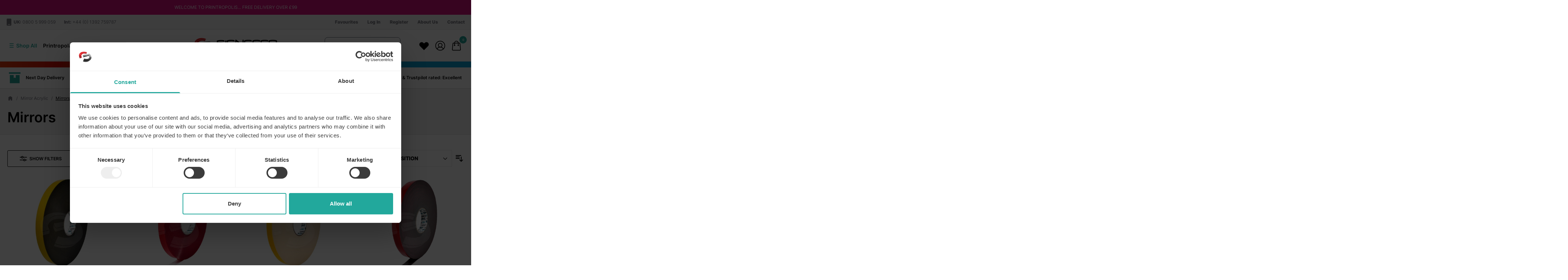

--- FILE ---
content_type: image/svg+xml
request_url: https://signgeer.com/static/version1767880347/frontend/PixieMedia/SigngeerHyva/en_GB/images/logo/logo-mobile.svg
body_size: 6494
content:
<?xml version="1.0" encoding="UTF-8"?><svg id="Layer_2" xmlns="http://www.w3.org/2000/svg" xmlns:xlink="http://www.w3.org/1999/xlink" viewBox="0 0 214.16 48.55"><defs><style>.cls-1{fill:none;}.cls-2{fill:url(#linear-gradient);}.cls-3{fill:#9a1c1f;}.cls-4{fill:#8d191c;}.cls-5{fill:#bd2026;}.cls-6{fill:#b3b3b3;}.cls-7{fill:#333;}.cls-8{fill:#e02528;}.cls-9{fill:gray;}.cls-10{fill:url(#linear-gradient-3);}.cls-11{fill:url(#linear-gradient-4);}.cls-12{fill:url(#linear-gradient-2);}.cls-13{fill:url(#linear-gradient-6);}.cls-14{fill:url(#linear-gradient-7);}.cls-15{fill:url(#linear-gradient-5);}.cls-16{isolation:isolate;}.cls-17{fill-rule:evenodd;}.cls-18{fill:#fff;opacity:.7;}</style><linearGradient id="linear-gradient" x1="44.39" y1="29.31" x2="38.83" y2="17.62" gradientUnits="userSpaceOnUse"><stop offset="0" stop-color="#b3b3b3"/><stop offset="1" stop-color="#666"/></linearGradient><linearGradient id="linear-gradient-2" x1="31.48" y1="18.45" x2="15.8" y2="13.45" gradientUnits="userSpaceOnUse"><stop offset="0" stop-color="#9a1c1f"/><stop offset="1" stop-color="#de1f26"/></linearGradient><linearGradient id="linear-gradient-3" x1="44.41" y1="41.31" x2="23.77" y2="34.73" gradientUnits="userSpaceOnUse"><stop offset="0" stop-color="#4d4d4d"/><stop offset="1" stop-color="#1a1a1a"/></linearGradient><linearGradient id="linear-gradient-4" x1="21.56" y1="1.86" x2="16.3" y2="19.74" gradientUnits="userSpaceOnUse"><stop offset="0" stop-color="#f8d8da"/><stop offset="1" stop-color="#e76963"/></linearGradient><linearGradient id="linear-gradient-5" x1="41.87" y1="12.84" x2="35.93" y2="24.02" gradientUnits="userSpaceOnUse"><stop offset="0" stop-color="#e6e6e6"/><stop offset="1" stop-color="#b3b3b3"/></linearGradient><linearGradient id="linear-gradient-6" x1="36.35" y1="19.66" x2="34.18" y2="39.84" gradientUnits="userSpaceOnUse"><stop offset="0" stop-color="gray"/><stop offset="1" stop-color="#1a1a1a"/></linearGradient><linearGradient id="linear-gradient-7" x1="11.51" y1="19.07" x2="12.98" y2="26.29" gradientUnits="userSpaceOnUse"><stop offset="0" stop-color="#de1f26"/><stop offset="1" stop-color="#7a1a18"/></linearGradient></defs><g id="Layer_7"><g class="cls-16"><path class="cls-2" d="m43.23,27.95l-2.57,3.11c.64-.78,1.12-1.64,1.44-2.54.3-.86.46-1.76.46-2.68,0-.89-.12-1.78-.38-2.67-.25-.86-.62-1.71-1.11-2.55l2.06-3.28c.56.85,1,1.72,1.31,2.58.32.91.51,1.81.55,2.71.04.93-.07,1.85-.34,2.73-.29.92-.76,1.79-1.42,2.58"/></g><g class="cls-16"><path class="cls-9" d="m23.58,22.11l-.77,3.72c-.14-.17-.28-.35-.41-.54-.13-.18-.26-.36-.37-.54-.12-.18-.23-.37-.34-.56-.1-.19-.2-.37-.29-.57-.09-.19-.17-.38-.24-.57-.07-.19-.14-.37-.19-.56-.06-.18-.1-.37-.14-.55-.04-.18-.08-.36-.1-.54l.51-3.88c.03.18.07.37.12.55.05.19.1.37.16.56.06.19.14.38.22.57.08.2.17.39.27.59.1.2.21.39.33.59.12.2.24.39.38.58.13.19.27.38.42.57.15.18.3.37.46.56"/></g><polygon class="cls-7" points="43.13 17.35 41.06 20.63 22.81 25.83 23.58 22.11 43.13 17.35"/><polygon class="cls-3" points="16.86 23.75 16.73 27.57 9.68 29.57 8.97 25.67 16.86 23.75"/><g class="cls-16"><path class="cls-5" d="m8.97,25.67l.71,3.91c-.11-.23-.2-.45-.3-.67-.1-.23-.18-.45-.27-.68-.08-.23-.16-.45-.23-.68-.07-.22-.14-.45-.19-.68-.02-.07-.03-.13-.05-.2-.02-.06-.03-.13-.04-.2-.02-.07-.03-.13-.04-.19-.01-.07-.03-.13-.04-.2l-.81-4.1c.01.07.03.14.04.2.02.07.03.14.05.21.01.07.03.14.05.2.02.07.03.14.05.21.06.24.13.48.21.71.08.24.16.47.25.71.09.24.19.48.29.71.11.24.22.48.33.72"/></g><path class="cls-12" d="m26.34,12.7s.08,0,.13,0c.29,0,.58.01.87.03.07,0,.14,0,.2.01.32.02.64.06.96.1.06,0,.12.02.18.03.29.04.57.08.85.14.05,0,.1.02.15.03.32.06.63.13.95.21.07.02.15.04.22.06.25.07.5.14.74.21.08.03.17.05.24.08.31.11.62.21.92.33l1.26-3.47s0,0,0,0h0s0,0,0,0h0c-.26-.1-.52-.19-.78-.28-.06-.02-.12-.04-.18-.06-.09-.03-.18-.06-.26-.08-.12-.04-.23-.08-.35-.11-.15-.05-.3-.08-.44-.13-.05-.01-.11-.03-.17-.05-.03,0-.05-.01-.08-.02-.04,0-.07-.02-.11-.03-.27-.07-.54-.13-.81-.19-.03,0-.05-.01-.08-.02-.05-.01-.11-.02-.16-.03-.3-.06-.6-.12-.91-.17-.04,0-.08-.01-.13-.02-.02,0-.04,0-.07,0-.04,0-.08-.02-.12-.02-.3-.04-.6-.08-.9-.11-.07,0-.14-.01-.22-.02-.13-.01-.25-.02-.38-.03-.18-.01-.37-.02-.55-.03-.04,0-.07,0-.11,0h-.04c-.27-.01-.54-.02-.82-.01-.07,0-.14,0-.22,0-.08,0-.17,0-.25,0-.36.01-.71.03-1.07.06-.31.03-.61.06-.91.12-.08,0-.17.02-.25.03-.09.02-.19.02-.27.05-.14.02-.28.05-.42.08-.06.01-.12.03-.19.04-.25.05-.5.11-.74.18-.03,0-.05.02-.08.03-.07.01-.13.03-.19.05-.21.07-.41.13-.61.2-.04.01-.09.03-.13.05-.03,0-.06.02-.09.04-.06.02-.11.03-.17.06-.2.08-.4.16-.6.25,0,0,0,0-.01,0-.2.09-.39.19-.58.29-.04.02-.08.05-.13.07-.09.05-.19.11-.28.16-.09.05-.18.09-.26.15-.06.03-.12.08-.18.12-.09.06-.18.12-.27.18-.06.04-.12.07-.18.11-.08.06-.16.13-.24.19-.05.04-.11.08-.16.12-.03.02-.05.04-.08.06-.04.03-.07.06-.11.09-.13.1-.24.21-.35.32-.06.05-.11.1-.16.15-.01,0-.02.02-.04.03-.17.17-.34.35-.49.53,0,0-.01.02-.02.03-.04.04-.07.09-.11.14-.11.14-.22.27-.32.41-.02.03-.04.06-.06.09-.05.08-.1.16-.15.24-.06.09-.13.19-.18.28-.03.06-.06.11-.08.17-.03.05-.05.08-.08.13-.05.11-.1.21-.15.32,0,.02-.02.04-.03.05,0,0,0,0,0,.01-.1.22-.18.43-.25.66-.01.02-.02.05-.03.07,0,.02,0,.04,0,.05-.07.23-.13.45-.18.69,0,.02-.01.03-.02.05,0,.05-.02.1-.03.16-.01.06-.02.12-.03.19-.01.09-.03.18-.04.27,0,.06-.02.12-.02.18,0,.01,0,.03,0,.05,0,.08-.01.17-.02.26,0,.05,0,.1-.01.15,0,.16-.01.3,0,.47.02,1.34.04,2.69.06,4.04,0-.15,0-.31,0-.46,0-.06,0-.11.01-.16,0-.09,0-.18.02-.28.02-.24.06-.49.1-.73,0-.04.01-.08.02-.12.05-.23.1-.46.17-.68.01-.04.02-.08.03-.12.07-.23.15-.45.23-.67,0-.02.02-.03.02-.05.07-.16.14-.31.21-.46.07-.15.15-.3.24-.45.05-.08.09-.17.14-.25.11-.18.23-.35.35-.52.04-.05.06-.1.1-.14.16-.21.33-.41.51-.62.05-.05.1-.1.15-.15.14-.14.27-.28.42-.42.07-.07.15-.14.23-.2.12-.11.25-.21.38-.31.08-.07.16-.13.25-.2.13-.1.27-.19.41-.29.08-.05.17-.11.25-.17.21-.13.43-.26.66-.38,0,0,0,0,.01,0,.23-.12.46-.23.71-.34.07-.03.14-.06.21-.09.19-.08.38-.16.58-.23.06-.02.11-.04.17-.06.25-.09.51-.17.77-.24.05-.02.12-.03.17-.05.21-.05.43-.11.65-.16.08-.02.15-.03.23-.05.28-.05.56-.1.84-.14.33-.05.66-.08,1-.1.08,0,.16-.01.23-.01.33-.02.65-.04.98-.03Z"/><path class="cls-10" d="m45.7,35.99c-.19.15-.38.28-.59.42-.2.14-.41.27-.63.41-.22.13-.44.26-.66.39-.31.17-.62.33-.95.48-.07.04-.15.07-.23.11-.32.15-.64.29-.97.41-.05.02-.1.04-.16.06-.3.12-.6.22-.91.32-.07.02-.15.05-.23.07-.34.11-.69.21-1.05.29-.07.02-.15.04-.22.06-.34.08-.67.15-1.02.22-.06.01-.12.03-.18.04-.38.07-.77.12-1.16.18-.09.01-.18.02-.27.04-.38.04-.76.08-1.15.11-.02,0-.04,0-.06,0-.41.03-.82.04-1.23.05-.09,0-.19,0-.28,0-.42,0-.84,0-1.27-.02-.04,0-.08,0-.12,0-.39-.02-.79-.05-1.18-.08-.1-.01-.19-.02-.28-.03-.43-.04-.87-.09-1.31-.16-.06,0-.12-.02-.19-.03-.38-.05-.75-.12-1.13-.19-.13-.02-.25-.05-.38-.08-.37-.07-.73-.15-1.1-.24-.08-.01-.15-.03-.23-.05-.43-.11-.86-.22-1.28-.35-.11-.03-.22-.07-.34-.1-.34-.1-.67-.22-1.01-.33-.11-.04-.22-.07-.33-.11-.43-.15-.86-.32-1.29-.49l-.82,2.9s.01,0,.02.01c0,0,.01,0,.02,0,0,0,.01,0,.02,0,0,0,.01,0,.02,0,.38.16.76.3,1.14.44.07.02.13.04.2.07.15.05.29.1.44.15.18.06.37.12.55.17.07.02.14.05.21.07.35.1.71.2,1.07.29.03,0,.06.01.09.02.06.02.12.03.18.04.32.08.65.15.97.21.05.01.11.03.16.04.05,0,.1.02.16.02.1.02.19.04.29.06.24.04.48.08.73.11.05,0,.1.02.15.02.32.04.65.08.97.11.06,0,.12.01.18.01.09,0,.18.01.26.02.35.02.7.04,1.05.05.03,0,.07,0,.11,0,.38.01.75,0,1.13,0,.04,0,.08,0,.13,0,.04,0,.08,0,.13-.01.09,0,.19,0,.28,0,.27-.01.55-.03.82-.05.02,0,.03,0,.05,0,.35-.03.7-.07,1.04-.12.08-.01.16-.02.24-.03.33-.05.65-.1.97-.16.03,0,.05-.01.08-.02.05-.01.11-.02.16-.04.32-.06.63-.13.94-.22.04-.01.08-.02.12-.03.02,0,.04,0,.06-.02.33-.09.65-.18.97-.29.07-.02.13-.05.2-.07.12-.05.25-.08.37-.13.16-.06.32-.12.48-.19.04-.02.09-.04.13-.05.31-.12.61-.26.91-.4.07-.03.13-.06.19-.1.3-.14.6-.3.89-.46.21-.12.42-.24.62-.37.2-.13.4-.26.59-.39.19-.13.37-.26.56-.4.18-.13.35-.28.52-.42,1.06-.89,2.13-1.79,3.19-2.69-.18.15-.36.29-.55.44Z"/><polygon class="cls-4" points="34.03 10.46 32.77 13.93 33.73 11.69 34.96 8.32 34.03 10.46"/><path class="cls-18" d="m9.05,26.16l7.79-1.9.02-.51-7.89,1.92c-.11-.24-.23-.47-.33-.72-.1-.24-.2-.47-.29-.71-.09-.24-.17-.47-.25-.71-.08-.23-.15-.48-.21-.71-.02-.07-.03-.14-.05-.21-.02-.06-.03-.14-.05-.2-.02-.06-.03-.14-.05-.21-.01-.05-.02-.11-.04-.17,0,0,0,0,0,0l.17.85c.03.14.06.28.09.42.06.24.13.48.21.71.08.24.16.47.25.71.09.24.19.48.29.71.1.24.22.48.33.72Z"/><path class="cls-18" d="m34.03,10.46c-.72-.27-1.46-.51-2.21-.71-.75-.2-1.52-.37-2.29-.48-.78-.12-1.56-.2-2.35-.23-.79-.03-1.6-.01-2.39.06-1.64.15-3.14.52-4.43,1.08-1.38.58-2.55,1.39-3.46,2.37-.79.84-1.37,1.83-1.72,2.91.36-.88.87-1.69,1.53-2.4.91-.98,2.08-1.79,3.46-2.37,1.3-.56,2.79-.93,4.44-1.08.8-.07,1.6-.09,2.4-.06.78.03,1.57.1,2.34.23.77.12,1.53.28,2.29.48.75.2,1.49.44,2.21.71l.93-2.14s.2-.51.19-.52l-.93,2.14Z"/><path class="cls-18" d="m44.99,22.64c-.04-.9-.23-1.81-.55-2.71-.31-.86-.75-1.73-1.31-2.58l-19.55,4.76c-.16-.19-.31-.38-.46-.56-.15-.19-.29-.38-.42-.57-.14-.19-.26-.38-.38-.58-.12-.19-.23-.38-.33-.59-.1-.2-.19-.39-.27-.59-.08-.19-.16-.38-.22-.57-.07-.19-.12-.37-.16-.56-.05-.18-.09-.37-.12-.55l-.08.64c.03.13.05.26.09.4.05.19.1.37.16.56.06.19.14.38.21.57.08.2.17.4.27.59.1.2.21.39.33.59.12.2.24.39.38.58.13.19.27.38.42.57.15.18.3.38.46.56l19.33-4.72c.75,1.14,1.29,2.3,1.58,3.47.31,1.22.38,2.45.17,3.63-.16.85-.47,1.68-.92,2.45.45-.65.8-1.34,1.03-2.06.27-.88.39-1.8.34-2.73Z"/><path class="cls-18" d="m45.11,36.41c-.2.14-.41.27-.63.41-.22.13-.44.26-.66.39-.31.17-.62.33-.95.48-.07.04-.15.07-.23.11-.32.15-.64.29-.97.41-.05.02-.1.04-.16.06-.3.12-.6.22-.91.32-.07.02-.15.05-.23.07-.34.11-.69.21-1.05.29-.07.02-.15.04-.22.06-.34.08-.67.15-1.02.22-.06.01-.12.03-.18.04-.38.07-.77.12-1.16.18-.09.01-.18.02-.27.04-.38.04-.76.08-1.15.11-.02,0-.04,0-.06,0-.41.03-.82.04-1.23.05-.09,0-.19,0-.28,0-.42,0-.84,0-1.27-.02-.04,0-.08,0-.12,0-.39-.02-.79-.05-1.18-.08-.1-.01-.19-.02-.28-.03-.43-.04-.87-.09-1.31-.16-.06,0-.12-.02-.19-.03-.38-.05-.75-.12-1.13-.19-.13-.02-.25-.05-.38-.08-.37-.07-.73-.15-1.1-.24-.08-.01-.15-.03-.23-.05-.43-.11-.86-.22-1.28-.35-.11-.03-.22-.07-.34-.1-.34-.1-.67-.22-1.01-.33-.11-.04-.22-.07-.33-.11-.43-.15-.86-.32-1.29-.49l-.16.56c1.79.71,3.65,1.27,5.53,1.63,1.95.38,3.89.56,5.8.54,1.86-.02,3.67-.25,5.36-.67,1.65-.41,3.17-1,4.56-1.76.38-.21.74-.43,1.09-.66.58-.49,1.16-.98,1.74-1.46-.18.15-.36.29-.55.44-.19.15-.38.28-.59.42Z"/><path class="cls-11" d="m9.51,23.78c-.07-.2-.15-.42-.22-.64-.08-.22-.14-.44-.19-.65-.6-2.31-.52-4.51.22-6.54.62-1.7,1.69-3.21,3.17-4.48,1.33-1.14,2.94-2.05,4.8-2.71,1.75-.62,3.69-.99,5.75-1.11.49-.03.97-.04,1.46-.04.52,0,1.04.02,1.55.05.63.04,1.26.1,1.89.18-.24-.02-.47-.03-.71-.04-.26-.01-.52-.02-.79-.02-.59,0-1.18.03-1.76.08-1.76.16-3.38.56-4.82,1.18-1.54.65-2.85,1.55-3.88,2.67-1.14,1.22-1.92,2.71-2.25,4.3-.38,1.81-.18,3.72.57,5.66.09.23.19.47.31.72.09.2.18.38.28.56l-5.21,1.27c-.06-.14-.12-.28-.17-.43Z"/><path class="cls-8" d="m14.49,11.51c-.99,1.26-1.67,2.71-1.99,4.23-.43,2.06-.22,4.2.62,6.33,0,0,0,0,0,0l-2.65.65c-.06-.18-.11-.37-.16-.54-.53-2.06-.47-4.02.18-5.81.55-1.5,1.49-2.83,2.81-3.96.37-.32.77-.62,1.19-.9m10-5.16c-.51,0-1.02.02-1.53.05-2.2.13-4.26.53-6.1,1.18-1.98.7-3.74,1.69-5.2,2.94-1.59,1.36-2.81,3.05-3.53,5-.78,2.15-.94,4.62-.25,7.29.06.24.13.48.21.71.08.24.16.47.25.71.09.24.19.48.29.71.11.24.22.48.33.72l7.89-1.92c-.15-.21-.28-.41-.42-.62-.13-.21-.25-.42-.37-.64-.12-.21-.22-.42-.33-.64-.1-.22-.19-.43-.28-.65-.69-1.77-.83-3.45-.51-4.95.29-1.41.97-2.66,1.94-3.7.91-.98,2.08-1.78,3.46-2.37,1.3-.56,2.79-.93,4.43-1.08.55-.05,1.1-.08,1.65-.08.25,0,.5,0,.74.02.79.03,1.57.1,2.35.23.77.11,1.53.28,2.29.48.75.2,1.49.44,2.21.71l.93-2.14c-.93-.35-1.88-.66-2.85-.92-.97-.27-1.95-.48-2.94-.65-1-.17-2.02-.29-3.05-.35-.54-.03-1.08-.05-1.63-.05h0Z"/><path class="cls-15" d="m33.55,38.38c-1.7,0-3.46-.17-5.22-.52-1.46-.28-2.92-.69-4.33-1.2l2.1-4.83c.88.3,1.78.55,2.71.75,1.32.28,2.64.44,3.93.48.21,0,.43.01.64.01,1.07,0,2.12-.09,3.12-.26,1.21-.21,2.36-.54,3.4-.98,1.78-.75,3.23-1.8,4.32-3.12.98-1.19,1.62-2.56,1.89-4.05.25-1.35.18-2.75-.19-4.17-.33-1.29-.92-2.58-1.75-3.85l-.49-.73-19.64,4.79c-.1-.14-.21-.29-.31-.44-.13-.19-.23-.35-.33-.52-.11-.18-.2-.33-.28-.5-.09-.18-.16-.33-.23-.5-.04-.09-.07-.17-.1-.24l20.45-3.78c.11.1.21.19.31.28.15.13.26.24.38.36.13.12.25.24.37.37,1.46,1.49,2.61,3.07,3.45,4.7.89,1.73,1.41,3.5,1.53,5.26.13,1.96-.23,3.81-1.08,5.47-1.03,2.01-2.7,3.67-4.98,4.93-1.28.71-2.72,1.26-4.26,1.64-1.59.4-3.3.61-5.07.63h-.33Z"/><path class="cls-6" d="m47.5,23.12c.28.89.46,1.78.52,2.66.12,1.74-.2,3.36-.95,4.82-.91,1.78-2.41,3.27-4.46,4.4-1.19.66-2.52,1.17-3.96,1.53-1.5.37-3.11.57-4.79.59h-.31c-1.62,0-3.29-.16-4.98-.49-.97-.19-1.93-.43-2.88-.72l1.11-2.54c.57.17,1.16.31,1.75.44,1.39.3,2.78.47,4.14.51.23,0,.46.01.68.01,1.15,0,2.27-.09,3.33-.28,1.31-.22,2.55-.58,3.68-1.06,1.97-.83,3.58-2,4.8-3.48,1.12-1.36,1.85-2.92,2.16-4.62.11-.58.16-1.18.17-1.77m-3.9-9.72l-22.38,4.14c.03.18.07.37.12.55.05.19.1.37.16.56.06.19.14.38.22.57.08.2.17.39.27.59.1.2.21.39.33.59.12.2.24.39.38.58.13.19.27.38.42.57.15.18.3.37.46.56l19.55-4.76c.75,1.14,1.29,2.3,1.58,3.47.32,1.23.38,2.45.17,3.63-.23,1.24-.76,2.43-1.63,3.48-.92,1.11-2.19,2.07-3.84,2.76-.97.41-2.02.71-3.13.9-.94.16-1.91.24-2.9.24-.2,0-.4,0-.6,0-1.22-.03-2.46-.19-3.7-.45-1.24-.27-2.47-.64-3.65-1.11l-3.1,7.11c1.87.76,3.81,1.34,5.77,1.73,1.83.36,3.66.54,5.46.54.12,0,.23,0,.35,0,1.86-.02,3.66-.25,5.36-.67,1.65-.41,3.18-1,4.56-1.76,2.6-1.44,4.41-3.34,5.49-5.46.98-1.93,1.36-4.02,1.22-6.13-.14-1.93-.7-3.87-1.67-5.74-.88-1.73-2.12-3.42-3.66-5-.13-.13-.26-.26-.39-.39-.13-.13-.26-.25-.39-.37-.13-.13-.27-.25-.4-.36-.14-.12-.27-.24-.4-.35h0Z"/><path class="cls-13" d="m23.12,21.55c.15.18.3.37.46.56l10.13-2.47c-4.24-.75-8.42-1.07-12.24-1.12.02.04.02.09.04.13.06.19.14.38.22.57.08.2.17.39.27.59.1.2.21.39.33.59.12.2.24.39.38.58.13.19.27.38.42.57Zm27.41,4.08c-1.78-1.06-3.64-1.98-5.53-2.76,0,.54-.03,1.06-.12,1.58-.23,1.25-.76,2.43-1.63,3.48-.92,1.11-2.19,2.07-3.84,2.76-.97.41-2.02.71-3.13.9-1.13.2-2.3.27-3.51.23-1.22-.03-2.46-.19-3.7-.45-1.24-.27-2.47-.64-3.65-1.11l-3.1,7.11c1.87.76,3.81,1.34,5.77,1.73,1.95.38,3.89.56,5.8.54,1.86-.02,3.66-.25,5.36-.67,1.65-.41,3.18-1,4.56-1.76,2.6-1.44,4.41-3.34,5.49-5.46.98-1.92,1.36-4.02,1.22-6.12Z"/><path class="cls-14" d="m16.07,22.48c-.12-.21-.22-.42-.33-.64-.1-.22-.19-.43-.28-.65-.34-.87-.54-1.72-.63-2.54-3.01.17-5.55.47-7.39.72,0,1.1.12,2.24.43,3.43.06.24.13.48.21.71.08.24.16.47.25.71.09.24.19.48.29.71.11.24.22.48.33.72l7.89-1.92c-.14-.21-.28-.41-.42-.62-.13-.21-.25-.42-.37-.64Z"/><path d="m61.89,34.4c0,.44.46.75,1.35.92h.01c.51.09.91.24,1.19.43.34.22.51.52.51.88s-.17.67-.52.92c-.34.25-.75.37-1.21.37-.59,0-1.16-.23-1.72-.67-.07-.06-.08-.13-.02-.21.03-.03.06-.05.1-.05.04,0,.08,0,.11.03.5.4,1.01.6,1.53.6.41,0,.75-.1,1.03-.31.27-.19.4-.42.4-.69,0-.5-.49-.84-1.46-1.02h-.01c-1.05-.2-1.58-.6-1.58-1.21,0-.35.16-.64.48-.87s.7-.35,1.14-.35c.19,0,.38.03.58.1s.34.13.45.19c.11.06.24.15.41.26.08.05.09.12.04.21-.05.08-.12.09-.2.04-.16-.1-.29-.18-.39-.24-.1-.06-.23-.11-.4-.17-.17-.06-.33-.08-.49-.08-.37,0-.69.09-.95.28-.24.18-.37.4-.37.64Z"/><path d="m67.48,36.03v-2.62s.02-.08.05-.11c.03-.03.07-.05.11-.05s.08.02.12.05c.03.03.05.07.05.11v2.62c0,.43.15.8.46,1.1.3.3.67.46,1.1.46.44,0,.81-.16,1.11-.46.3-.3.46-.67.46-1.1v-2.62s.02-.08.05-.11c.03-.03.07-.05.11-.05s.08.02.12.05c.03.03.05.07.05.11v2.62c0,.52-.18.96-.55,1.33-.37.37-.81.55-1.33.55s-.96-.18-1.33-.55c-.37-.37-.55-.81-.55-1.33Z"/><path d="m74.23,37.76v-4.35s.02-.08.05-.11c.03-.03.07-.05.11-.05h1.32c.36,0,.68.13.94.39.26.26.39.57.39.94s-.13.68-.39.94c-.26.26-.57.39-.94.39h-1.15v1.85s-.02.08-.05.11c-.03.03-.07.05-.12.05s-.08-.02-.11-.05c-.03-.03-.05-.07-.05-.11Zm.33-2.16h1.15c.28,0,.51-.11.71-.3.2-.2.3-.43.3-.71s-.1-.51-.3-.71c-.2-.2-.43-.3-.71-.3h-1.15v2.02Z"/><path d="m79.45,37.76v-4.35s.02-.08.05-.11c.03-.03.07-.05.11-.05h2.4s.08.02.11.05c.03.03.05.07.05.12s-.02.09-.05.12c-.03.03-.07.05-.11.05h-2.23v1.85h1.95s.08.02.11.05c.03.03.05.07.05.12s-.02.08-.05.11c-.03.03-.07.05-.11.05h-1.95v1.84h2.23s.08.02.11.05c.03.03.05.07.05.12s-.02.09-.05.12c-.03.03-.07.05-.11.05h-2.41s-.07-.02-.1-.05c-.03-.03-.04-.07-.04-.11Z"/><path d="m87.48,37.85c-.28,0-.43-.33-.43-.98,0-.28-.13-.52-.38-.71-.18-.13-.37-.21-.56-.24,0,0,0,0-.01,0h-1.13v1.85s-.02.08-.05.11c-.03.03-.07.05-.12.05s-.08-.02-.11-.05c-.03-.03-.05-.07-.05-.11v-4.35s.01-.08.04-.11c.03-.03.06-.05.1-.05h1.33c.37,0,.68.13.94.39s.39.57.39.94c0,.26-.07.5-.21.72-.14.22-.33.38-.56.49l.07.03c.18.1.33.24.45.41.12.17.18.41.18.71s.04.49.13.57c.09,0,.15.03.18.11.02.11-.01.18-.11.21h-.08s-.01,0-.01,0Zm-.64-2.56c.19-.2.29-.43.29-.71s-.1-.51-.3-.71c-.2-.2-.43-.29-.71-.29h-1.15v2.01h1.18c.27,0,.5-.11.69-.31Z"/><path d="m94.78,37.76v-4.18h-1.41s-.08-.02-.11-.05c-.03-.03-.05-.07-.05-.12s.02-.08.05-.11c.03-.03.07-.05.11-.05h3.13s.08.02.11.05c.03.03.05.07.05.11s-.02.08-.05.12c-.03.03-.07.05-.11.05h-1.41v4.18s-.02.08-.05.11c-.03.03-.07.05-.11.05s-.08-.02-.11-.05c-.03-.03-.05-.07-.05-.11Z"/><path d="m99.02,35.55c0-.66.22-1.22.66-1.68.44-.46.97-.69,1.59-.69s1.15.23,1.58.69c.43.46.65,1.02.65,1.68,0,.66-.22,1.22-.65,1.68-.43.46-.96.69-1.58.69s-1.15-.23-1.59-.69c-.44-.46-.66-1.02-.66-1.68Zm2.24-2.03c-.53,0-.98.2-1.35.59-.38.39-.56.87-.56,1.44s.19,1.05.56,1.45.83.59,1.35.59.97-.2,1.35-.6.56-.88.57-1.44c0-.57-.19-1.06-.56-1.45-.37-.39-.82-.59-1.35-.59Z"/><path d="m106.02,35.55c0-.66.22-1.22.66-1.68.44-.46.97-.69,1.59-.69s1.15.23,1.58.69c.43.46.65,1.02.65,1.68,0,.66-.22,1.22-.65,1.68-.43.46-.96.69-1.58.69s-1.15-.23-1.59-.69c-.44-.46-.66-1.02-.66-1.68Zm2.24-2.03c-.53,0-.98.2-1.35.59-.38.39-.56.87-.56,1.44s.19,1.05.56,1.45.83.59,1.35.59.97-.2,1.35-.6.56-.88.57-1.44c0-.57-.19-1.06-.56-1.45-.37-.39-.82-.59-1.35-.59Z"/><path d="m115.78,37.92h-2.4s-.08-.02-.11-.05c-.03-.03-.05-.07-.05-.11v-4.35s.02-.08.05-.11c.03-.03.07-.05.11-.05s.08.02.12.05c.03.03.05.07.05.11v4.18h2.23s.08.02.12.05c.03.03.05.07.05.12s-.02.08-.05.11c-.03.03-.07.05-.12.05Z"/><path d="m118.5,34.4c0,.44.46.75,1.35.92h.01c.51.09.91.24,1.19.43.34.22.51.52.51.88s-.17.67-.52.92c-.34.25-.75.37-1.21.37-.59,0-1.16-.23-1.72-.67-.07-.06-.08-.13-.02-.21.03-.03.06-.05.1-.05.04,0,.08,0,.11.03.5.4,1.01.6,1.53.6.41,0,.75-.1,1.03-.31.27-.19.4-.42.4-.69,0-.5-.49-.84-1.46-1.02h-.01c-1.05-.2-1.58-.6-1.58-1.21,0-.35.16-.64.48-.87s.7-.35,1.14-.35c.19,0,.38.03.58.1s.34.13.45.19c.11.06.24.15.41.26.08.05.09.12.04.21-.05.08-.12.09-.2.04-.16-.1-.29-.18-.39-.24-.1-.06-.23-.11-.4-.17-.17-.06-.33-.08-.49-.08-.37,0-.69.09-.95.28-.24.18-.37.4-.37.64Z"/><path d="m127.42,37.76v-4.35c0-.1.05-.15.15-.16h2.41s.08.02.11.05c.03.03.05.07.05.11s-.02.08-.05.12c-.03.03-.07.05-.11.05h-2.24v1.85h1.96s.09.02.12.05c.03.03.05.07.05.12s-.02.09-.05.12c-.03.03-.07.05-.12.05h-1.96v2.01s-.02.08-.05.11c-.03.03-.07.05-.12.05s-.08-.02-.11-.05c-.03-.03-.05-.07-.05-.11Z"/><path d="m132.58,35.55c0-.66.22-1.22.66-1.68.44-.46.97-.69,1.59-.69s1.15.23,1.58.69c.43.46.65,1.02.65,1.68,0,.66-.22,1.22-.65,1.68-.43.46-.96.69-1.58.69s-1.15-.23-1.59-.69c-.44-.46-.66-1.02-.66-1.68Zm2.24-2.03c-.53,0-.98.2-1.35.59-.38.39-.56.87-.56,1.44s.19,1.05.56,1.45.83.59,1.35.59.97-.2,1.35-.6.56-.88.57-1.44c0-.57-.19-1.06-.56-1.45-.37-.39-.82-.59-1.35-.59Z"/><path d="m142.53,37.85c-.28,0-.43-.33-.43-.98,0-.28-.13-.52-.38-.71-.18-.13-.37-.21-.56-.24,0,0,0,0-.01,0h-1.13v1.85s-.02.08-.05.11c-.03.03-.07.05-.12.05s-.08-.02-.11-.05c-.03-.03-.05-.07-.05-.11v-4.35s.01-.08.04-.11c.03-.03.06-.05.1-.05h1.33c.37,0,.68.13.94.39s.39.57.39.94c0,.26-.07.5-.21.72-.14.22-.33.38-.56.49l.07.03c.18.1.33.24.45.41.12.17.18.41.18.71s.04.49.13.57c.09,0,.15.03.18.11.02.11-.01.18-.11.21h-.08s-.01,0-.01,0Zm-.64-2.56c.19-.2.29-.43.29-.71s-.1-.51-.3-.71c-.2-.2-.43-.29-.71-.29h-1.15v2.01h1.18c.27,0,.5-.11.69-.31Z"/><path d="m148.81,34.4c0,.44.46.75,1.35.92h.01c.51.09.91.24,1.19.43.34.22.51.52.51.88s-.17.67-.52.92c-.34.25-.75.37-1.21.37-.59,0-1.16-.23-1.72-.67-.07-.06-.08-.13-.02-.21.03-.03.06-.05.1-.05.04,0,.08,0,.11.03.5.4,1.01.6,1.53.6.41,0,.75-.1,1.03-.31.27-.19.4-.42.4-.69,0-.5-.49-.84-1.46-1.02h-.01c-1.05-.2-1.58-.6-1.58-1.21,0-.35.16-.64.48-.87.32-.23.7-.35,1.14-.35.19,0,.38.03.58.1s.34.13.45.19.24.15.41.26c.08.05.09.12.04.21-.05.08-.12.09-.2.04-.16-.1-.29-.18-.39-.24-.1-.06-.23-.11-.4-.17-.17-.06-.33-.08-.49-.08-.37,0-.69.09-.95.28-.24.18-.37.4-.37.64Z"/><path d="m154.44,37.76v-4.35s.02-.08.05-.11c.03-.03.07-.05.11-.05s.08.02.12.05c.03.03.05.07.05.11v4.35s-.02.08-.05.11c-.03.03-.07.05-.12.05s-.08-.02-.11-.05-.05-.07-.05-.11Z"/><path d="m161.21,35.82h-1.27s-.09-.02-.12-.05-.05-.07-.05-.12.02-.09.05-.12c.03-.03.07-.05.12-.05h1.46s.07.02.1.05c.03.03.04.07.04.11v1.63c0,.05-.03.09-.06.12-.43.34-.93.51-1.51.51-.67,0-1.24-.24-1.72-.7-.47-.46-.71-1.02-.71-1.67s.24-1.21.71-1.67,1.05-.69,1.72-.69c.56,0,1.06.18,1.51.53.03.02.05.06.05.1,0,.05,0,.09-.03.12-.06.08-.14.09-.23.03-.37-.3-.8-.45-1.3-.45-.58,0-1.08.2-1.49.6-.41.4-.61.88-.61,1.44s.2,1.05.61,1.44c.41.4.9.6,1.49.6.46,0,.87-.13,1.23-.4v-1.37Z"/><path d="m167.66,37.83l-2.8-3.89v3.82s-.02.08-.05.11-.07.05-.11.05-.08-.02-.11-.05-.05-.07-.05-.11v-4.28c-.02-.07,0-.12.04-.16s.1-.05.14-.04.08.03.1.06l2.83,3.92v-3.8s.02-.08.05-.11c.03-.03.07-.05.11-.05s.08.02.12.05c.03.03.05.07.05.11v4.3s-.02.08-.05.11c-.03.03-.07.05-.12.05s-.09-.02-.12-.06l-.03-.03Z"/><path d="m177.05,37.76v-2.01h-2.4v2.01s-.02.08-.05.11c-.03.03-.07.05-.12.05s-.08-.02-.11-.05c-.03-.03-.05-.07-.05-.11v-4.35s.02-.08.05-.11.07-.05.11-.05.08.02.12.05c.03.03.05.07.05.11v2.01h2.4v-2.01s.02-.08.05-.11c.03-.03.07-.05.11-.05s.08.02.12.05c.03.03.05.07.05.11v4.35s-.02.08-.05.11c-.03.03-.07.05-.12.05s-.08-.02-.11-.05c-.03-.03-.05-.07-.05-.11Z"/><path d="m180.39,37.76v-4.35s.02-.08.05-.11.07-.05.11-.05h2.4s.08.02.11.05c.03.03.05.07.05.12s-.02.09-.05.12c-.03.03-.07.05-.11.05h-2.23v1.85h1.95s.08.02.11.05c.03.03.05.07.05.12s-.02.08-.05.11c-.03.03-.07.05-.11.05h-1.95v1.84h2.23s.08.02.11.05c.03.03.05.07.05.12s-.02.09-.05.12-.07.05-.11.05h-2.41s-.07-.02-.1-.05c-.03-.03-.04-.07-.04-.11Z"/><path d="m188.42,37.85c-.28,0-.43-.33-.43-.98,0-.28-.13-.52-.38-.71-.18-.13-.37-.21-.56-.24,0,0,0,0-.01,0h-1.13v1.85s-.02.08-.05.11c-.03.03-.07.05-.12.05s-.08-.02-.11-.05c-.03-.03-.05-.07-.05-.11v-4.35s.01-.08.04-.11c.03-.03.06-.05.1-.05h1.33c.37,0,.68.13.94.39s.39.57.39.94c0,.26-.07.5-.21.72-.14.22-.33.38-.56.49l.07.03c.18.1.33.24.45.41.12.17.18.41.18.71s.04.49.13.57c.09,0,.15.03.18.11.02.11-.01.18-.11.21h-.08s-.01,0-.01,0Zm-.64-2.56c.19-.2.29-.43.29-.71s-.1-.51-.3-.71-.43-.29-.71-.29h-1.15v2.01h1.18c.27,0,.5-.11.69-.31Z"/><path d="m190.96,35.55c0-.66.22-1.22.66-1.68.44-.46.97-.69,1.59-.69s1.15.23,1.58.69c.43.46.65,1.02.65,1.68,0,.66-.22,1.22-.65,1.68-.43.46-.96.69-1.58.69s-1.15-.23-1.59-.69c-.44-.46-.66-1.02-.66-1.68Zm2.24-2.03c-.53,0-.98.2-1.35.59-.38.39-.56.87-.56,1.44s.19,1.05.56,1.45.83.59,1.35.59.97-.2,1.35-.6c.37-.4.56-.88.57-1.44,0-.57-.19-1.06-.56-1.45-.37-.39-.82-.59-1.35-.59Z"/><path d="m198.17,37.76v-4.35s.02-.08.05-.11.07-.05.11-.05h2.4s.08.02.11.05c.03.03.05.07.05.12s-.02.09-.05.12c-.03.03-.07.05-.11.05h-2.23v1.85h1.95s.08.02.11.05c.03.03.05.07.05.12s-.02.08-.05.11c-.03.03-.07.05-.11.05h-1.95v1.84h2.23s.08.02.11.05c.03.03.05.07.05.12s-.02.09-.05.12-.07.05-.11.05h-2.41s-.07-.02-.1-.05c-.03-.03-.04-.07-.04-.11Z"/><path d="m203.65,34.4c0,.44.46.75,1.35.92h.01c.51.09.91.24,1.19.43.34.22.51.52.51.88s-.17.67-.52.92-.75.37-1.21.37c-.59,0-1.16-.23-1.72-.67-.07-.06-.08-.13-.02-.21.03-.03.06-.05.1-.05.04,0,.08,0,.11.03.5.4,1.01.6,1.53.6.41,0,.75-.1,1.03-.31.27-.19.4-.42.4-.69,0-.5-.49-.84-1.46-1.02h-.01c-1.05-.2-1.58-.6-1.58-1.21,0-.35.16-.64.48-.87s.7-.35,1.14-.35c.19,0,.38.03.58.1s.34.13.45.19.24.15.41.26c.08.05.09.12.04.21-.05.08-.12.09-.2.04-.16-.1-.29-.18-.39-.24-.1-.06-.23-.11-.4-.17-.17-.06-.33-.08-.49-.08-.37,0-.69.09-.95.28-.24.18-.37.4-.37.64Z"/><path class="cls-17" d="m61.44,12.51l.98-.27c1.24-.38,2.63-.68,4.17-.88,1.54-.2,3.18-.3,4.93-.3,1.56,0,3.04.08,4.44.25,1.4.17,2.68.4,3.86.71v2.87c-1.06-.33-2.29-.6-3.72-.78-1.42-.18-2.95-.27-4.58-.27-1.39,0-2.71.07-3.95.21-1.24.14-2.36.33-3.37.57v1.46h6.34c.67,0,1.38.02,2.13.06.76.04,1.52.11,2.3.19.78.09,1.55.19,2.31.34.77.14,1.5.32,2.21.54.18.05.37.11.55.17.19.07.37.14.55.2v7.17l-.98.3c-1.24.37-2.63.66-4.16.85-1.53.2-3.18.3-4.91.3-1.58,0-3.07-.08-4.47-.25-1.39-.17-2.68-.4-3.87-.7v-2.84c1.06.32,2.31.57,3.74.75,1.44.19,2.97.28,4.59.28,1.37,0,2.69-.07,3.93-.22,1.25-.14,2.38-.33,3.38-.56v-3.04c-1-.24-2.13-.43-3.37-.56-1.24-.15-2.56-.21-3.95-.21h-9.11v-6.32h0Z"/><polygon class="cls-17" points="84.5 26.14 81.74 26.14 81.74 12.13 84.5 12.13 84.5 26.14 84.5 26.14"/><path class="cls-17" d="m95.69,26.19c-1.74,0-3.39-.1-4.91-.3-1.53-.2-2.93-.49-4.17-.88l-.98-.28v-12.6l.98-.3c1.24-.37,2.63-.66,4.17-.86,1.53-.2,3.17-.3,4.91-.3,1.58,0,3.06.08,4.47.24,1.4.16,2.68.39,3.86.69v2.87c-1.07-.32-2.32-.57-3.75-.77-1.43-.19-2.95-.29-4.58-.29-1.39,0-2.71.07-3.95.22-1.24.14-2.36.33-3.37.57v8.45c1.01.23,2.13.42,3.37.56,1.24.14,2.56.22,3.95.22,2.39,0,4.49-.19,6.34-.58v-2.79c-1.85-.38-3.95-.57-6.34-.57v-2.77c1.74,0,3.39.1,4.93.3,1.54.2,2.93.49,4.18.85v7.14c-1.24.39-2.63.68-4.18.88-1.54.2-3.19.3-4.93.3h0Z"/><path class="cls-17" d="m126.1,26.14h-2.77c-2.7-2.18-5.12-4.13-7.26-5.86-.91-.74-1.8-1.46-2.68-2.17-.89-.7-1.67-1.33-2.35-1.88-.69-.55-1.25-1-1.68-1.34-.42-.35-.65-.53-.67-.54v11.79h-2.77v-15.52h2.77l14.64,11.79v-11.79h2.77v15.52h0Z"/><path class="cls-17" d="m137.29,26.19c-1.74,0-3.39-.1-4.91-.3-1.54-.2-2.93-.49-4.17-.88l-.97-.28v-12.6l.97-.3c1.24-.37,2.63-.66,4.17-.86,1.53-.2,3.17-.3,4.91-.3,1.57,0,3.06.08,4.46.24,1.4.16,2.69.39,3.87.69v2.87c-1.07-.32-2.32-.57-3.75-.77-1.43-.19-2.95-.29-4.58-.29-1.39,0-2.7.07-3.95.22-1.24.14-2.37.33-3.37.57v8.45c1,.23,2.13.42,3.37.56,1.25.14,2.56.22,3.95.22,2.38,0,4.49-.19,6.33-.58v-2.79c-1.84-.38-3.96-.57-6.33-.57v-2.77c1.74,0,3.39.1,4.93.3,1.55.2,2.93.49,4.18.85v7.14c-1.24.39-2.63.68-4.18.88-1.54.2-3.19.3-4.93.3h0Z"/><path class="cls-17" d="m157.58,26.19c-1.75,0-3.39-.1-4.92-.3-1.54-.2-2.93-.49-4.17-.88l-.98-.28v-12.6l.98-.3c1.24-.37,2.63-.66,4.17-.86,1.53-.2,3.17-.3,4.92-.3,1.57,0,3.06.08,4.46.24,1.4.16,2.68.39,3.87.69v2.87c-1.06-.32-2.31-.57-3.75-.77-1.43-.19-2.96-.29-4.58-.29-1.38,0-2.69.07-3.94.22-1.25.14-2.38.33-3.38.57v2.51h7.14v2.77h-7.14v3.17c1,.23,2.13.42,3.38.56,1.25.14,2.56.22,3.94.22,1.62,0,3.15-.09,4.58-.28,1.43-.19,2.68-.45,3.75-.78v2.87c-1.18.3-2.47.54-3.87.7-1.4.17-2.89.25-4.46.25h0Z"/><path class="cls-17" d="m177.09,26.19c-1.74,0-3.38-.1-4.91-.3-1.54-.2-2.92-.49-4.17-.88l-.98-.28v-12.6l.98-.3c1.24-.37,2.63-.66,4.17-.86,1.53-.2,3.17-.3,4.91-.3,1.58,0,3.06.08,4.47.24,1.4.16,2.69.39,3.86.69v2.87c-1.05-.32-2.3-.57-3.73-.77-1.44-.19-2.96-.29-4.59-.29-1.37,0-2.69.07-3.93.22-1.25.14-2.37.33-3.38.57v2.51h7.14v2.77h-7.14v3.17c1.01.23,2.14.42,3.38.56,1.25.14,2.56.22,3.93.22,1.63,0,3.15-.09,4.59-.28,1.43-.19,2.68-.45,3.73-.78v2.87c-1.17.3-2.46.54-3.86.7-1.4.17-2.89.25-4.47.25h0Z"/><path class="cls-17" d="m189.31,26.14h-2.77v-14.01l.98-.3c1.24-.37,2.63-.66,4.18-.86,1.54-.2,3.19-.3,4.93-.3s3.39.1,4.93.3c1.53.2,2.93.48,4.17.86l.98.3v7.84l-.98.28c-.68.2-1.42.38-2.19.54-.77.16-1.6.29-2.46.39l4.42,4.95h-3.7l-4.2-4.73h-.98c-1.36,0-2.65-.06-3.88-.17-1.22-.12-2.37-.3-3.44-.53v5.43h0Zm0-8.25c1,.24,2.13.42,3.36.57,1.24.14,2.56.21,3.95.21s2.71-.07,3.95-.21c1.24-.15,2.36-.33,3.36-.57v-3.68c-1-.25-2.12-.44-3.36-.58-1.25-.13-2.57-.2-3.95-.2s-2.71.07-3.95.2c-1.24.13-2.36.33-3.36.58v3.68h0Z"/><rect class="cls-1" width="214.16" height="48.55"/></g></svg>

--- FILE ---
content_type: image/svg+xml
request_url: https://signgeer.com/static/version1767880347/frontend/PixieMedia/SigngeerHyva/en_GB/images/assets/footer-address-white.svg
body_size: -126
content:
<?xml version="1.0" encoding="UTF-8"?><svg id="Layer_2" xmlns="http://www.w3.org/2000/svg" viewBox="0 0 23.28 23.28"><defs><style>.cls-1{fill:none;}.cls-2{fill:#fff;}</style></defs><g id="Layer_15"><polygon class="cls-2" points="11.64 4.33 5.5 7.62 5.5 18.95 9.99 18.95 9.99 14.64 13.29 14.64 13.29 18.95 17.78 18.95 17.78 7.62 11.64 4.33"/><rect class="cls-1" width="23.28" height="23.28"/></g></svg>

--- FILE ---
content_type: image/svg+xml
request_url: https://signgeer.com/static/version1767880347/frontend/PixieMedia/SigngeerHyva/en_GB/images/assets/home-icon.svg
body_size: -148
content:
<?xml version="1.0" encoding="UTF-8"?><svg id="Layer_2" xmlns="http://www.w3.org/2000/svg" viewBox="0 0 14.63 14.63"><defs><style>.cls-1{fill:none;}.cls-2{fill:#787780;}</style></defs><g id="Layer_15"><polygon class="cls-2" points="7.32 1.99 2.85 4.39 2.85 12.64 6.12 12.64 6.12 9.5 8.52 9.5 8.52 12.64 11.78 12.64 11.78 4.39 7.32 1.99"/><rect class="cls-1" width="14.63" height="14.63"/></g></svg>